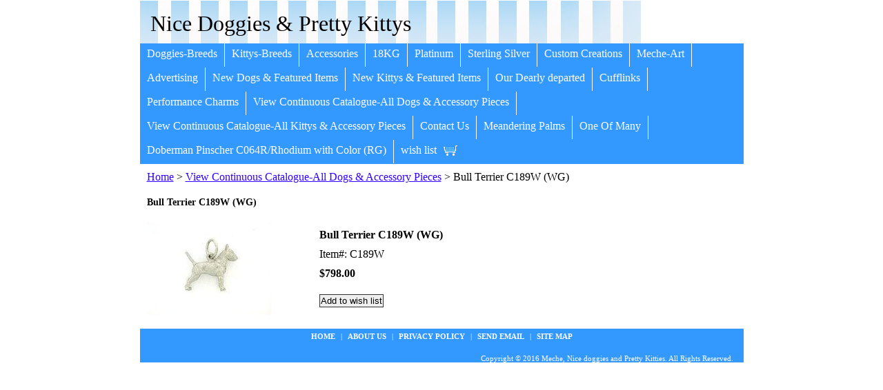

--- FILE ---
content_type: text/html
request_url: https://www.nicedoggies.net/c189w.html
body_size: 4142
content:
<!DOCTYPE html PUBLIC "-//W3C//DTD XHTML 1.0 Strict//EN" "http://www.w3.org/TR/xhtml1/DTD/xhtml1-strict.dtd"><html><head><title>14kw Bull Terrier best dog breed jewelry NiceDoggies/PrettyKitties Meche</title><meta name="Description" content="14k, 18k yellow, white, rose gold dog &amp; cat breed jewelry, custom designs, breed markings, pendants, charms/bracelets, necklaces, cuff links, earrings, rings, diamonds NiceDoggies/PrettyKittys, Meche, Mercedes Franklin" /><meta name="Keywords" content="14k, 18k yellow, white, rose gold dog &amp; cat breed jewelry, custom designs, breed markings, pendants, charms/bracelets, necklaces, cuff links, earrings, rings, diamonds NiceDoggies/PrettyKittys, Meche, Mercedes Franklin" /><link rel="stylesheet" type="text/css" href="css-base.css" /><link rel="stylesheet" type="text/css" href="css-element.css" /><link rel="stylesheet" type="text/css" href="css-edits.css" /></head><body id="itemtype"><script type="text/javascript" id="yfc_loader" src="https://turbifycdn.com/store/migration/loader-min-1.0.34.js?q=yhst-67670813323826&ts=1690984435&p=1&h=order.store.turbify.net"></script> <div id="ys_superbar">
	   <div id="ys_cpers">
		<div id="yscp_welcome_msg"></div>
		<div id="yscp_signin_link"></div>
		<div id="yscp_myaccount_link"></div>
		<div id="yscp_signout_link"></div>
	   </div>
	   <div id="yfc_mini"></div>
	   <div class="ys_clear"></div>
	</div>
      <div id="mainbody"><div id="header"><h3 class="storeLogo"><a href="index.html" title="Nice Doggies &amp; Pretty Kittys">Nice Doggies & Pretty Kittys</a></h3></div><div id="topNav"><div><a href="doggies.html" title="Doggies-Breeds">Doggies-Breeds</a></div><div><a href="kittys.html" title="Kittys-Breeds">Kittys-Breeds</a></div><div><a href="accessories.html" title="Accessories">Accessories</a></div><div><a href="18kg.html" title="18KG">18KG</a></div><div><a href="platinum.html" title="Platinum">Platinum</a></div><div><a href="sterling-silver.html" title="Sterling Silver">Sterling Silver</a></div><div><a href="custom-creations.html" title="Custom Creations">Custom Creations</a></div><div><a href="meche-art.html" title="Meche-Art">Meche-Art</a></div><div><a href="advertising.html" title="Advertising">Advertising</a></div><div><a href="new-dogs---featured-items.html" title="New Dogs &amp; Featured Items">New Dogs & Featured Items</a></div><div><a href="new-kittys---featured-items.html" title="New Kittys &amp; Featured Items">New Kittys & Featured Items</a></div><div><a href="our-dearly-departed.html" title="Our Dearly departed">Our Dearly departed</a></div><div><a href="cuff-link.html" title="Cufflinks">Cufflinks</a></div><div><a href="pech.html" title="Performance Charms">Performance Charms</a></div><div><a href="viewallb.html" title="View Continuous Catalogue-All Dogs &amp; Accessory Pieces">View Continuous Catalogue-All Dogs & Accessory Pieces</a></div><div><a href="viewallcatsaz.html" title="View Continuous Catalogue-All Kittys &amp; Accessory Pieces">View Continuous Catalogue-All Kittys & Accessory Pieces</a></div><div><a href="contactus.html" title="Contact Us">Contact Us</a></div><div><a href="mepa.html" title="Meandering Palms">Meandering Palms</a></div><div><a href="oneofmany.html" title="One Of Many">One Of Many</a></div><div><a href="dopic0wicor.html" title="Doberman Pinscher C064R/Rhodium with Color (RG)">Doberman Pinscher C064R/Rhodium with Color (RG)</a></div><div class="topNavViewCart"><a href="https://order.store.turbify.net/yhst-67670813323826/cgi-bin/wg-order?yhst-67670813323826" title="wish list">wish list</a></div><br class="clear" /></div><div id="bodyContent"><div class="breadcrumbs"><a href="index.html">Home</a> &gt; <a href="viewallb.html">View Continuous Catalogue-All Dogs & Accessory Pieces</a> &gt; Bull Terrier C189W (WG)</div><div id="contentarea"><div class="itemPageTitle">Bull Terrier C189W (WG)</div><div class="itemContainer"><div class="floatLeft"><a href="https://s.turbifycdn.com/aah/yhst-67670813323826/bull-terrier-c189w-wg-11.jpg"><img src="https://s.turbifycdn.com/aah/yhst-67670813323826/bull-terrier-c189w-wg-12.jpg" width="180" height="135" border="0" hspace="0" vspace="0" alt="Bull Terrier C189W (WG)" class="Image" title="Bull Terrier C189W (WG)" /></a></div><div class="itemProperties"><form method="POST" action="https://order.store.turbify.net/yhst-67670813323826/cgi-bin/wg-order?yhst-67670813323826+c189w"><div class="itemName">Bull Terrier C189W (WG)</div><div class="itemCode">Item#: C189W</div><div class="itemPrice"><div class="priceBold"><b>$798.00</b></div></div><div class="addToCart"><input type="submit" value="Add to wish list" class="ys_primary" title="Add to wish list" /><input name="vwcatalog" type="hidden" value="yhst-67670813323826" /><input name="vwitem" type="hidden" value="c189w" /></div><input type="hidden" name=".autodone" value="https://www.nicedoggies.net/c189w.html" /></form></div><br class="clear" /><div style="clear:both"></div><div class="ys_promoitempage" id="ys_promoitempage" itemid="c189w" itemcode="C189W" categoryflag="0"></div></div></div></div><div id="footer"><div class="links"><a href="index.html">Home</a> | <a href="info.html">about us</a> | <a href="privacypolicy.html">privacy policy</a> | <a href="mailto:mercedesjfco@gmail.com">Send Email</a> | <a href="ind.html">site map</a></div><div class="copyright">Copyright � 2016 Meche, Nice doggies and Pretty Kitties.  All Rights Reserved.<br /></div></div></div></body>
<script type="text/javascript">var PAGE_ATTRS = {'storeId': 'yhst-67670813323826', 'itemId': 'c189w', 'isOrderable': '1', 'name': 'Bull Terrier C189W (WG)', 'salePrice': '798.00', 'listPrice': '798.00', 'brand': '', 'model': '', 'promoted': '', 'createTime': '1690984435', 'modifiedTime': '1690984435', 'catNamePath': 'View Continuous Catalogue-All Dogs & Accessory Pieces', 'upc': ''};</script><!-- Google tag (gtag.js) -->  <script async src='https://www.googletagmanager.com/gtag/js?id=UA-75837315-1'></script><script> window.dataLayer = window.dataLayer || [];  function gtag(){dataLayer.push(arguments);}  gtag('js', new Date());  gtag('config', 'UA-75837315-1');</script><script> var YStore = window.YStore || {}; var GA_GLOBALS = window.GA_GLOBALS || {}; var GA_CLIENT_ID; try { YStore.GA = (function() { var isSearchPage = (typeof(window.location) === 'object' && typeof(window.location.href) === 'string' && window.location.href.indexOf('nsearch') !== -1); var isProductPage = (typeof(PAGE_ATTRS) === 'object' && PAGE_ATTRS.isOrderable === '1' && typeof(PAGE_ATTRS.name) === 'string'); function initGA() { } function setProductPageView() { PAGE_ATTRS.category = PAGE_ATTRS.catNamePath.replace(/ > /g, '/'); PAGE_ATTRS.category = PAGE_ATTRS.category.replace(/>/g, '/'); gtag('event', 'view_item', { currency: 'USD', value: parseFloat(PAGE_ATTRS.salePrice), items: [{ item_name: PAGE_ATTRS.name, item_category: PAGE_ATTRS.category, item_brand: PAGE_ATTRS.brand, price: parseFloat(PAGE_ATTRS.salePrice) }] }); } function defaultTrackAddToCart() { var all_forms = document.forms; document.addEventListener('DOMContentLoaded', event => { for (var i = 0; i < all_forms.length; i += 1) { if (typeof storeCheckoutDomain != 'undefined' && storeCheckoutDomain != 'order.store.turbify.net') { all_forms[i].addEventListener('submit', function(e) { if (typeof(GA_GLOBALS.dont_track_add_to_cart) !== 'undefined' && GA_GLOBALS.dont_track_add_to_cart === true) { return; } e = e || window.event; var target = e.target || e.srcElement; if (typeof(target) === 'object' && typeof(target.id) === 'string' && target.id.indexOf('yfc') === -1 && e.defaultPrevented === true) { return } e.preventDefault(); vwqnty = 1; if( typeof(target.vwquantity) !== 'undefined' ) { vwqnty = target.vwquantity.value; } if( vwqnty > 0 ) { gtag('event', 'add_to_cart', { value: parseFloat(PAGE_ATTRS.salePrice), currency: 'USD', items: [{ item_name: PAGE_ATTRS.name, item_category: PAGE_ATTRS.category, item_brand: PAGE_ATTRS.brand, price: parseFloat(PAGE_ATTRS.salePrice), quantity: e.target.vwquantity.value }] }); if (typeof(target) === 'object' && typeof(target.id) === 'string' && target.id.indexOf('yfc') != -1) { return; } if (typeof(target) === 'object') { target.submit(); } } }) } } }); } return { startPageTracking: function() { initGA(); if (isProductPage) { setProductPageView(); if (typeof(GA_GLOBALS.dont_track_add_to_cart) === 'undefined' || GA_GLOBALS.dont_track_add_to_cart !== true) { defaultTrackAddToCart() } } }, trackAddToCart: function(itemsList, callback) { itemsList = itemsList || []; if (itemsList.length === 0 && typeof(PAGE_ATTRS) === 'object') { if (typeof(PAGE_ATTRS.catNamePath) !== 'undefined') { PAGE_ATTRS.category = PAGE_ATTRS.catNamePath.replace(/ > /g, '/'); PAGE_ATTRS.category = PAGE_ATTRS.category.replace(/>/g, '/') } itemsList.push(PAGE_ATTRS) } if (itemsList.length === 0) { return; } var ga_cartItems = []; var orderTotal = 0; for (var i = 0; i < itemsList.length; i += 1) { var itemObj = itemsList[i]; var gaItemObj = {}; if (typeof(itemObj.id) !== 'undefined') { gaItemObj.id = itemObj.id } if (typeof(itemObj.name) !== 'undefined') { gaItemObj.name = itemObj.name } if (typeof(itemObj.category) !== 'undefined') { gaItemObj.category = itemObj.category } if (typeof(itemObj.brand) !== 'undefined') { gaItemObj.brand = itemObj.brand } if (typeof(itemObj.salePrice) !== 'undefined') { gaItemObj.price = itemObj.salePrice } if (typeof(itemObj.quantity) !== 'undefined') { gaItemObj.quantity = itemObj.quantity } ga_cartItems.push(gaItemObj); orderTotal += parseFloat(itemObj.salePrice) * itemObj.quantity; } gtag('event', 'add_to_cart', { value: orderTotal, currency: 'USD', items: ga_cartItems }); } } })(); YStore.GA.startPageTracking() } catch (e) { if (typeof(window.console) === 'object' && typeof(window.console.log) === 'function') { console.log('Error occurred while executing Google Analytics:'); console.log(e) } } </script> <script type="text/javascript">
csell_env = 'ue1';
 var storeCheckoutDomain = 'order.store.turbify.net';
</script>

<script type="text/javascript">
  function toOSTN(node){
    if(node.hasAttributes()){
      for (const attr of node.attributes) {
        node.setAttribute(attr.name,attr.value.replace(/(us-dc1-order|us-dc2-order|order)\.(store|stores)\.([a-z0-9-]+)\.(net|com)/g, storeCheckoutDomain));
      }
    }
  };
  document.addEventListener('readystatechange', event => {
  if(typeof storeCheckoutDomain != 'undefined' && storeCheckoutDomain != "order.store.turbify.net"){
    if (event.target.readyState === "interactive") {
      fromOSYN = document.getElementsByTagName('form');
        for (let i = 0; i < fromOSYN.length; i++) {
          toOSTN(fromOSYN[i]);
        }
      }
    }
  });
</script>
<script type="text/javascript">
// Begin Store Generated Code
 </script> <script type="text/javascript" src="https://s.turbifycdn.com/lq/ult/ylc_1.9.js" ></script> <script type="text/javascript" src="https://s.turbifycdn.com/ae/lib/smbiz/store/csell/beacon-a9518fc6e4.js" >
</script>
<script type="text/javascript">
// Begin Store Generated Code
 csell_page_data = {}; csell_page_rec_data = []; ts='TOK_STORE_ID';
</script>
<script type="text/javascript">
// Begin Store Generated Code
function csell_GLOBAL_INIT_TAG() { var csell_token_map = {}; csell_token_map['TOK_SPACEID'] = '2022276099'; csell_token_map['TOK_URL'] = ''; csell_token_map['TOK_STORE_ID'] = 'yhst-67670813323826'; csell_token_map['TOK_ITEM_ID_LIST'] = 'c189w'; csell_token_map['TOK_ORDER_HOST'] = 'order.store.turbify.net'; csell_token_map['TOK_BEACON_TYPE'] = 'prod'; csell_token_map['TOK_RAND_KEY'] = 't'; csell_token_map['TOK_IS_ORDERABLE'] = '1';  c = csell_page_data; var x = (typeof storeCheckoutDomain == 'string')?storeCheckoutDomain:'order.store.turbify.net'; var t = csell_token_map; c['s'] = t['TOK_SPACEID']; c['url'] = t['TOK_URL']; c['si'] = t[ts]; c['ii'] = t['TOK_ITEM_ID_LIST']; c['bt'] = t['TOK_BEACON_TYPE']; c['rnd'] = t['TOK_RAND_KEY']; c['io'] = t['TOK_IS_ORDERABLE']; YStore.addItemUrl = 'http%s://'+x+'/'+t[ts]+'/ymix/MetaController.html?eventName.addEvent&cartDS.shoppingcart_ROW0_m_orderItemVector_ROW0_m_itemId=%s&cartDS.shoppingcart_ROW0_m_orderItemVector_ROW0_m_quantity=1&ysco_key_cs_item=1&sectionId=ysco.cart&ysco_key_store_id='+t[ts]; } 
</script>
<script type="text/javascript">
// Begin Store Generated Code
function csell_REC_VIEW_TAG() {  var env = (typeof csell_env == 'string')?csell_env:'prod'; var p = csell_page_data; var a = '/sid='+p['si']+'/io='+p['io']+'/ii='+p['ii']+'/bt='+p['bt']+'-view'+'/en='+env; var r=Math.random(); YStore.CrossSellBeacon.renderBeaconWithRecData(p['url']+'/p/s='+p['s']+'/'+p['rnd']+'='+r+a); } 
</script>
<script type="text/javascript">
// Begin Store Generated Code
var csell_token_map = {}; csell_token_map['TOK_PAGE'] = 'p'; csell_token_map['TOK_CURR_SYM'] = '$'; csell_token_map['TOK_WS_URL'] = 'https://yhst-67670813323826.csell.store.turbify.net/cs/recommend?itemids=c189w&location=p'; csell_token_map['TOK_SHOW_CS_RECS'] = 'false';  var t = csell_token_map; csell_GLOBAL_INIT_TAG(); YStore.page = t['TOK_PAGE']; YStore.currencySymbol = t['TOK_CURR_SYM']; YStore.crossSellUrl = t['TOK_WS_URL']; YStore.showCSRecs = t['TOK_SHOW_CS_RECS']; </script> <script type="text/javascript" src="https://s.turbifycdn.com/ae/store/secure/recs-1.3.2.2.js" ></script> <script type="text/javascript" >
</script>
</html>
<!-- html110.prod.store.e1a.lumsb.com Tue Jan 27 14:08:26 PST 2026 -->
